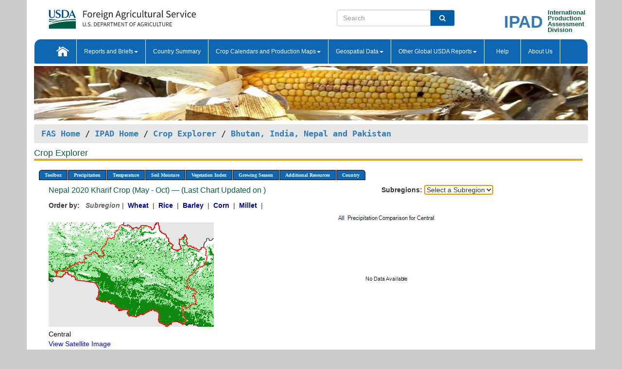

--- FILE ---
content_type: text/html; charset=utf-8
request_url: https://ipad.fas.usda.gov/cropexplorer/chart.aspx?regionid=sasia&ftypeid=47&fattributeid=1&fctypeid=23&fcattributeid=8&cntryid=NPL&startdate=5%2F1%2F2020&enddate=10%2F31%2F2020&nationalGraph=False
body_size: 34733
content:

  
<!DOCTYPE html PUBLIC "-//W3C//DTD XHTML 1.0 Transitional//EN" "http://www.w3.org/TR/xhtml1/DTD/xhtml1-transitional.dtd">
<html xmlns="http://www.w3.org/1999/xhtml" xml:lang="en">
<head>
<title id="pageTitle">Crop Explorer - Bhutan, India, Nepal and Pakistan</title>
<meta http-equiv="Content-Type" content="text/html; charset=iso-8859-1" />
<meta name="title" content="Crop Explorer for Major Crop Regions - United States Department of Agriculture" />
<meta name="keywords" content="Crop forecasting, crop production, crop yield, crop area, commodity, drought, precipitation, temperature, soil moisture, crop stage, crop model, percent soil moisture, surface moisture, subsurface moisture, corn, wheat, spring wheat, Satellite Radar Altimetry, Global Reservoir, Lake Elevation Database" />
<meta name="language" value="en"/>
<meta name="agency" value="USDA"/>
<meta name="format" value="text/html"/>
<meta http-equiv="X-UA-Compatible" content="IE=edge, ie9, chrome=1">

<!------------------------------ END COMMNET THESE LINES------------------------------------------>
<style type="text/css">
#nav, nav ul {margin: 0; padding: 0; list-style: none;}
#nav a {display:block; width:auto; border: 1px solid black; text-decoration:none; background:#828494; color:#fff; font: bold 10px Verdana;}
#nav a:hover{background: #888; color: #fff;}
#nav li {float: left; position: relative; list-style: none; background-color: #c8c8c8;z-index:2;}
#nav li a {display: block; padding: 4px 11px; background: #828494; text-decoration: none; width: auto; color: #FFFFFF;}
#nav li a:hover {background: #828494; font: bold 10px Verdana; cursor: pointer;}
#nav li ul {margin:0; padding:0; position:absolute; left:0; display:none;}
#nav li ul li a {width:auto; padding:4px 10px; background:#FFF; color:black;}
#nav li ul li a:hover {background: #A52A2A;}
#nav li ul ul {left:9.9em; margin: -20px 0 0 10px;}
table tr td img {padding-left:2px;}
#nav li:hover > ul {display:block;}
.chartDisplay li {display:inline-block; }

.gsMenu li {display:inline-block; width:220px;}
.gsDate li {display:inline-block; width:250px;}
.ceMenu {width: auto;	border-right: 1px solid #fff; padding: 0; color: #fff;}
.ceMenuLeft {border-top-left-radius: 6px;border-right: 1px solid #fff;}
.ceMenuRight {border-top-right-radius: 6px;border-right: 1px solid #fff;}
</style>


<!----------- START ADD THIS SECTION FOR THE NEW TEMPLATE ---------------------------------------------->
	<link href="images/favicon.ico" rel="shortcut icon" type="image/vnd.microsoft.icon" />
	<link rel="stylesheet" href="stylesheets/bootstrap.min.css" />
	<link href="stylesheets/SiteCss.css" type="text/css" rel="stylesheet" media="all"/>
<!----------- END ADD THIS SECTION FOR THE NEW TEMPLATE ---------------------------------------------->

<script src="js/jquery.min.js" type="text/javascript"></script>
<script type="text/javascript" src="js/ce.js"></script>
<script type="text/javascript" src="js/google.js"></script>




<script type="text/javascript">
function _menu() {$(" #nav ul ").css({ display: "none" });$(" #nav li ").hover(function () { $(this).find('ul:first').css({ visibility: "visible", display: "none" }).show(10); }, function () { $(this).find('ul:first').css({ visibility: "hidden" }); });}$(document).ready(function () { _menu(); });
</script>

<script type="text/javascript">
    window.onload = function () {
        if (document.getElementById('o_subrgnid') != null) {
            document.getElementById('o_subrgnid').focus();
        }
    }; 
    function subrgnid_chgd(obj)
    {       
        var fvalue = obj.options[obj.selectedIndex].value;        
        if (fvalue != null && fvalue != "") {
            var section = document.getElementById("li_" + fvalue);
            if (section != null) {              
                section.scrollIntoView(false);
            }
            else {
                parent.location.href = fvalue;
            }
        }      
    } 
function doSearch(vsearch) {
	window.open('https://voyager.fas.usda.gov/voyager/navigo/search?sort=score%20desc&disp=D176678659AD&basemap=ESRI%20World%20Street%20Map&view=summary&sortdir=desc&place.op=within&q=' + vsearch, 'TextSearch');
}

</script>

</head>

<body dir="ltr" xml:lang="en" lang="en" style="background-color:#ccc;">

<div class="container" style="background-color:#fff;align:center;">
 <a id="top"></a>
		    <div class="row pageHeader">
            <div class="row">
                <div class="col-sm-6">
                     <div class="site-name__logo">
					 <em>
                                <a href="https://fas.usda.gov" target="_blank" title="FAS Home" aria-label="FAS Home" class="usa-logo__image">
                                </a>
                            </em>
                    </div>
			       </div>
					
		<div class="col-sm-6">
			<div class="col-sm-6">
                   	<form onsubmit="doSearch(this.vsearch.value); return false;">

						<div class="input-group">
							<input type="text" name="vsearch" class="form-control" placeholder="Search">
							 <span class="input-group-addon" style="background-color:#005ea2">
							 <button type="submit" class="btn-u" style="border:0;background:transparent;color:#fff;"><i class="fa fa-search"></i></button>
							 </span>
							</div>
							</form>
				    
			</div>
			<div class="col-sm-6">
                        <div style="margin-right:30px;">
						
						<div class="col-sm-9" style="padding-right:10px;">
							<a href="/ipad_home/Default.aspx" title="IPAD Home Page" alt="IPAD Home Page"><span class="site-name__logo_2" style="float:right;font-size:2.5em;padding-right:-15px;font-weight:bold;">IPAD</span></a>
						 </div>
						<div class="col-sm-3" style="padding:0">
							<a href="/Default.aspx" title="IPAD Home Page" alt=IPAD Home Page"><span class="site-name__main_2">International</span>
							<span class="site-name__main_2">Production </span>	
							<span class="site-name__main_2">Assessment </span>	
							<span class="site-name__main_2">Division</span></a>							
						 </div>						 
						</div>				
			</div>
				
			</div>

		</div>
	</div> <nav class="navbar navbar-default appMenu-bg">
            <div class="container-fluid">
                <div class="navbar-header">
                    <button type="button" class="navbar-toggle collapsed" data-bs-toggle="collapse" data-bs-target="#navbar" aria-controls="navbarText" aria-expanded="false" aria-label="Toggle navigation">
                    <span class="sr-only">Toggle navigation</span>
                    <span class="icon-bar"></span>
                    <span class="icon-bar"></span>
                    <span class="icon-bar"></span>
                    </button>
                </div>

<div id="navbar"class="collapse navbar-collapse">
                       <ul class="nav navbar-nav navbar-left appMenu" style="margin-bottom: 0">
                        <li class="nav-item"><a  href="/Default.aspx"><img src="/images/icon-home.png" /></a></li>
                        <li class="dropdown menuHover">
                            <a href="#" style="color:white">Reports and Briefs<b class="caret"></b></a>
                            <ul class="dropdown-menu" role="menu">
								<li class="menuHover"><a href="/search.aspx" title="Commodity Intelligence Reports (CIR)" alt="Commodity Intelligence Reports (CIR)">Commodity Intelligence Reports (CIR)</a></li>
								<li class="menuHover"><a href="https://www.fas.usda.gov/data/world-agricultural-production" target="_blank" title="World Agricultural Production (WAP) Circulars" alt="World Agricultural Production (WAP) Circulars">World Agricultural Production (WAP) Circulars</a></li>
							</ul>
						</li>
                        <li class="menuHover"><a style="color:white" href="/countrysummary/Default.aspx" title="Country Summary" alt="Country Summary">Country Summary</a></li>
                        <li class="dropdown menuHover">
                            <a href="#"  style="color:white">Crop Calendars and Production Maps<b class="caret"></b></a>
                             <ul class="dropdown-menu" role="menu">
									<li><a href="/ogamaps/cropcalendar.aspx"  title="Crop Calendars" alt="Crop Calendars">Crop Calendars</a></li>
									<li><a href="/ogamaps/cropproductionmaps.aspx"  title="Crop Production Map" alt="Crop Production Map">Crop Production Maps</a></li>
									<li><a href="/ogamaps/cropmapsandcalendars.aspx"  title="Monthly Crop Stage and Harvest Calendars" alt="Monthly Crop Stage and Harvest Calendars">Monthly Crop Stage and Harvest Calendars</a></li>								
									<li><a href="/ogamaps/Default.aspx" title="Monthly Production and Trade Maps" alt="Production and Trade Maps">Monthly Production and Trade Maps</a></li>			
							</ul>
                        </li>
                        <li class="dropdown menuHover">
                            <a href="#" style="color:white">Geospatial Data<b class="caret"></b></a>
                            <ul class="dropdown-menu" role="menu">
								<li><a href="/cropexplorer/Default.aspx" title="Crop Explorer">Crop Explorer</a></li>
                                <li><a href="/cropexplorer/cropview/Default.aspx" title="Commodity Explorer">Commodity Explorer</a></li>
							  	<li><a href="http://glam1.gsfc.nasa.gov" target="_blank" rel="noopener">Global Agricultural Monitoring (GLAM)</a></li>
								<li><a href="/cropexplorer/global_reservoir/Default.aspx" title="Global Reservoirs and Lakes Monitor (G-REALM)">Global Reservoirs and Lakes Monitor (G-REALM)</a></li>	
								<li><a href="https://geo.fas.usda.gov/GADAS/index.html" target="_blank" rel="noopener">Global Agricultural & Disaster Assesment System (GADAS)</a></li>
								<li><a href="/photo_gallery/pg_regions.aspx?regionid=eafrica" title="Geotag Photo Gallery">Geotag Photo Gallery</a></li>
								<li><a href="/monitormaps/CycloneMonitor" title="Tropical Cyclone Monitor Maps">Tropical Cyclone Monitor Maps</a></li>								
								<li><a href="/monitormaps/FloodMonitor" title="Automated Flooded Cropland Area Maps (AFCAM)">Automated Flooded Cropland Area Maps (AFCAM)</a></li>																			
                                <li><a href="https://gis.ipad.fas.usda.gov/WMOStationExplorer/" title="WMO Station Explorer" target="_blank" rel="noopener">WMO Station Explorer</a></li>
                                <li><a href="https://gis.ipad.fas.usda.gov/TropicalCycloneMonitor/"  title="Tropical Cyclone Monitor" target="_blank" rel="noopener">Tropical Cyclone Monitor</a></li>
                           </ul>
                        </li>
                         <li class="dropdown menuHover">
                            <a href="#" style="color:white">Other Global USDA Reports<b class="caret"></b></a>
                            <ul class="dropdown-menu" role="menu">
								<li><a href="https://www.usda.gov/oce/commodity/wasde/" target="_blank" rel="noopener" title="World Agricultural Supply and Demand Estimates" alt="World Agricultural Supply and Demand Estimates">World Agricultural Supply and Demand Estimates (WASDE)</a></li>			      
								<li><a href="https://www.usda.gov/oce/weather/pubs/Weekly/Wwcb/wwcb.pdf" title="USDA Weekly Weather and Crop Bulletin (NASS/WAOB)" alt="USDA Weekly Weather and Crop Bulletin (NASS/WAOB)">USDA Weekly Weather and Crop Bulletin (NASS/WAOB)</a>
								<li><a href="https://apps.fas.usda.gov/PSDOnline/app/index.html#/app/home" target="_blank" rel="noopener" title="PSD Online" alt="PSD Online">PSD Online</a> </li> 
								<li><a href="https://gain.fas.usda.gov/Pages/Default.aspx" target="_blank" rel="noopener" title="FAS Attache GAIN Reports" alt="FAS Attache GAIN Reports">FAS Attache GAIN Reports</a></li>	
								<li><a href="https://apps.fas.usda.gov/psdonline/app/index.html#/app/downloads?tabName=dataSets" target="_blank" rel="noopener" title="PSD Market and Trade Data" alt="PSD Market and Trade Data">PS&D Market and Trade Data</a></li>						
								
						</ul>
                        </li>
						<li class="menuHover"><a style="color:white" href="/cropexplorer/ce_help.aspx" title="Help" alt="Help">&nbsp; &nbsp;Help &nbsp;&nbsp; </a></li> 
                        <li class="menuHover"><a style="color:white" href="/cropexplorer/ce_contact.aspx" title="About Us" alt="About Us">About Us</a></li>
						  
					</ul>
                </div>
                <!--/.nav-collapse -->
            </div>
            <!--/.container-fluid -->
        </nav>  
			  
			<!-- ------- START Slider Image ------------------------------------------------------------------------------------->
			<div class="row">
			<div class="col-sm-12">
				<div class="ng-scope">        
						<a href="/photo_gallery/pg_details.aspx?regionid=eafrica&FileName=IMG_3014&PhotoTitle=Red%20Sorghum"><img src="images/data_analysis_header.jpg" alt="" name="FAS Data Analysis Header" id="banner-show" title="" style="width:100%" /></a>               
				</div>   
			</div>     
			</div>
			<!-- ------- END Slider Image ------------------------------------------------------------------------------------->
			<!--- ------------------------------------------- BREADCRUMB STARTS HERE ------------------------------------------>
			<!----------------------------------------------------------------------------------------------------------------->
			<div class="breadcrumb" style="margin-top:.5em;">
						<table id="breadCrumb">
						<tbody>
						<tr>
							<td width="45%" align="left">
							<a href="https://www.fas.usda.gov/">FAS Home</a> / 
							<a href="/Default.aspx">IPAD Home</a> / 
							<a href="Default.aspx">Crop Explorer</a> /
              <a href="imageview.aspx?regionid=sasia" title="Most Recent Data">Bhutan, India, Nepal and Pakistan</a> 
							</td>
							<td width="3%"></td>
						</tr>
					</tbody>
					</table>
			</div>
			<!------------------------------------------------- END BREADCRUMB --------------------------------------------------->
            <!----------------------------------------------- START CONTENT AREA------------------------------------------------>
	<div class="tab-pane active" id="tab1"  >	
        <h1 class="pane-title">Crop Explorer </h1>        
        <div class="container-fluid" >
			<div class="col-sm-12" style="margin-left:-20px;">
				<ul id="nav">
					<li class="ceMenuLeft"><a href="#" style="border-top-left-radius: 6px;background-color: #0e67b0;">Toolbox</a>
<ul>
<li><a href="Default.aspx" style="width:160px;">Home</a></li>
<li><a href="datasources.aspx" style="width:160px;">Data Sources</a></li>
<li><a href="imageview.aspx?regionid=sasia" style="width:160px;">Most Recent Data</a></li>
</ul>
</li>

					<li class="ceMenu"><a href="#" style="background-color: #0e67b0;">Precipitation</a>
<ul>
<li><a href="chart.aspx?regionid=sasia&nationalGraph=False&startdate=5%2f1%2f2020&enddate=10%2f31%2f2020&cntryid=NPL&fctypeid=60&fcattributeid=1" style="width:380px;">Moving Precipitation and Cumulative Precipitation (Pentad)</a></li>
<li><a href="chart.aspx?regionid=sasia&nationalGraph=False&startdate=5%2f1%2f2020&enddate=10%2f31%2f2020&cntryid=NPL&fctypeid=75&fcattributeid=45" style="width:380px;">Consecutive Dry Days</a></li>
<li><a href="chart.aspx?regionid=sasia&nationalGraph=False&startdate=5%2f1%2f2020&enddate=10%2f31%2f2020&cntryid=NPL&fctypeid=28&fcattributeid=1" style="width:380px;">Snow Depth and Snow Cover</a></li>
</ul>
</li>

					<li class="ceMenu"><a href="#" style="background-color: #0e67b0;">Temperature</a>
<ul>
<li><a href="chart.aspx?regionid=sasia&nationalGraph=False&startdate=5%2f1%2f2020&enddate=10%2f31%2f2020&cntryid=NPL&fctypeid=24&fcattributeid=1" style="width:200px;">Average Temperature</a></li>
<li><a href="chart.aspx?regionid=sasia&nationalGraph=False&startdate=5%2f1%2f2020&enddate=10%2f31%2f2020&cntryid=NPL&fctypeid=24&fcattributeid=5" style="width:200px;">Maximum Temperature</a></li>
<li><a href="chart.aspx?regionid=sasia&nationalGraph=False&startdate=5%2f1%2f2020&enddate=10%2f31%2f2020&cntryid=NPL&fctypeid=24&fcattributeid=6" style="width:200px;">Minimum Temperature</a></li>
<li><a href="chart.aspx?regionid=sasia&nationalGraph=False&startdate=5%2f1%2f2020&enddate=10%2f31%2f2020&cntryid=NPL&fctypeid=72&fcattributeid=2" style="width:200px;">Heat Damage and Stress</a></li>
</ul>
</li>

					<li class="ceMenu"><a href="#" style="background-color: #0e67b0;">Soil Moisture</a>
<ul>
<li><a href="chart.aspx?regionid=sasia&nationalGraph=False&startdate=5%2f1%2f2020&enddate=10%2f31%2f2020&cntryid=NPL&fctypeid=19&fcattributeid=10" style="width:220px;">Soil Moisture (CPC Leaky Bucket)</a></li>
<li><a href="chart.aspx?regionid=sasia&nationalGraph=False&startdate=5%2f1%2f2020&enddate=10%2f31%2f2020&cntryid=NPL&fctypeid=19&fcattributeid=9" style="width:220px;">Percent Soil Moisture</a></li>
<li><a href="chart.aspx?regionid=sasia&nationalGraph=False&startdate=5%2f1%2f2020&enddate=10%2f31%2f2020&cntryid=NPL&fctypeid=19&fcattributeid=1" style="width:220px;">Surface Soil Moisture</a></li>
<li><a href="chart.aspx?regionid=sasia&nationalGraph=False&startdate=5%2f1%2f2020&enddate=10%2f31%2f2020&cntryid=NPL&fctypeid=19&fcattributeid=7" style="width:220px;">Subsurface Soil Moisture</a></li>
</ul>
</li>

					<li class="ceMenu"><a href="#" style="background-color: #0e67b0;">Vegetation Index</a>
<ul>
<li><a href="chart.aspx?regionid=sasia&nationalGraph=False&startdate=5%2f1%2f2020&enddate=10%2f31%2f2020&cntryid=NPL&fctypeid=47&fcattributeid=1" style="width:150px;">NDVI (MODIS-Terra)</a></li>
</ul>
</li>

					
					
					<li class="ceMenu"><a href="#" style="background-color: #0e67b0;">Growing Season</a>
<ul>
<li><a href="chart.aspx?regionid=sasia&ftypeid=47&fattributeid=1&fctypeid=23&fcattributeid=8&startdate=10%2f1%2f2025&enddate=4%2f30%2f2026&cntryid=NPL&nationalGraph=False" style="width: 220px;">2025 Rabi Crop (Oct - Apr)</a></li>
<li><a href="chart.aspx?regionid=sasia&ftypeid=47&fattributeid=1&fctypeid=23&fcattributeid=8&startdate=5%2f1%2f2025&enddate=10%2f31%2f2025&cntryid=NPL&nationalGraph=False" style="width: 220px;">2025 Kharif Crop (May - Oct)</a></li>
<li><a href="chart.aspx?regionid=sasia&ftypeid=47&fattributeid=1&fctypeid=23&fcattributeid=8&startdate=10%2f1%2f2024&enddate=4%2f30%2f2025&cntryid=NPL&nationalGraph=False" style="width: 220px;">2024 Rabi Crop (Oct - Apr)</a></li>
<li><a href="chart.aspx?regionid=sasia&ftypeid=47&fattributeid=1&fctypeid=23&fcattributeid=8&startdate=5%2f1%2f2024&enddate=10%2f31%2f2024&cntryid=NPL&nationalGraph=False" style="width: 220px;">2024 Kharif Crop (May - Oct)</a></li>
<li><a href="chart.aspx?regionid=sasia&ftypeid=47&fattributeid=1&fctypeid=23&fcattributeid=8&startdate=10%2f1%2f2023&enddate=4%2f30%2f2024&cntryid=NPL&nationalGraph=False" style="width: 220px;">2023 Rabi Crop (Oct - Apr)</a></li>
<li><a href="chart.aspx?regionid=sasia&ftypeid=47&fattributeid=1&fctypeid=23&fcattributeid=8&startdate=5%2f1%2f2023&enddate=10%2f31%2f2023&cntryid=NPL&nationalGraph=False" style="width: 220px;">2023 Kharif Crop (May - Oct)</a></li>
</ul>
</li>

					<li class="ceMenu"><a href="#" style="background-color: #0e67b0;">Additional Resources</a>
<ul>
<li><a href="util/new_get_psd_data.aspx?regionid=sasia" style="width:130px;" onclick="window.open(this.href,this.target,&#39;channelmode =1,resizable=1,scrollbars=1,toolbar=no,menubar=no,location=no,status=yes&#39;);return false;">Area, Yield and Production</a></li>
<li><a href="pecad_stories.aspx?regionid=sasia&ftype=prodbriefs" style="width:130px;" onclick="window.open(this.href,this.target,&#39;channelmode =1,resizable=1,scrollbars=1,toolbar=no,menubar=no,location=no,status=yes&#39;);return false;">WAP Production Briefs</a></li>
<li><a href="pecad_stories.aspx?regionid=sasia&ftype=topstories" style="width:130px;" onclick="window.open(this.href,this.target,&#39;channelmode =1,resizable=1,scrollbars=1,toolbar=no,menubar=no,location=no,status=yes&#39;);return false;">Commodity Intelligence Reports</a></li>
<li><div><ul style="margin-left:-10px;margin-top:0px;"><li><a href="/countrysummary/default.aspx?id=BT" style="width:130px;" onclick="window.open(this.href,this.target,&#39;channelmode =1,resizable=1,scrollbars=1,toolbar=no,menubar=no,location=no,status=yes&#39;);return false;">Bhutan</a></li><li><a href="/countrysummary/default.aspx?id=IN" style="width:130px;" onclick="window.open(this.href,this.target,&#39;channelmode =1,resizable=1,scrollbars=1,toolbar=no,menubar=no,location=no,status=yes&#39;);return false;">India</a></li><li><a href="/countrysummary/default.aspx?id=NP" style="width:130px;" onclick="window.open(this.href,this.target,&#39;channelmode =1,resizable=1,scrollbars=1,toolbar=no,menubar=no,location=no,status=yes&#39;);return false;">Nepal</a></li><li><a href="/countrysummary/default.aspx?id=PK" style="width:130px;" onclick="window.open(this.href,this.target,&#39;channelmode =1,resizable=1,scrollbars=1,toolbar=no,menubar=no,location=no,status=yes&#39;);return false;">Pakistan</a></li></ul></div><a style="width:130px;">Country Summary</a></li>
<li><a href="/photo_gallery/pg_regions.aspx?regionid=sasia" style="width:130px;" onclick="window.open(this.href,this.target,&#39;channelmode =1,resizable=1,scrollbars=1,toolbar=no,menubar=no,location=no,status=yes&#39;);return false;">Geotag Photo Gallery</a></li><li><a href="/rssiws/al/crop_calendar/sasia.aspx" style="width:130px;" onclick="window.open(this.href,this.target,&#39;channelmode =1,resizable=1,scrollbars=1,toolbar=no,menubar=no,location=no,status=yes&#39;);return false;">Crop Calendar</a></li><li><a href="/rssiws/al/sasia_cropprod.aspx" style="width:130px;" onclick="window.open(this.href,this.target,&#39;channelmode =1,resizable=1,scrollbars=1,toolbar=no,menubar=no,location=no,status=yes&#39;);return false;">Crop Production Maps</a></li></ul>
</li>

					<li class="ceMenuRight"><a href="#" style="border-top-right-radius:6px; background-color: #0e67b0;">Country</a>
<ul>
<li><a href="chart.aspx?regionid=sasia&ftypeid=47&fattributeid=1&fctypeid=23&fcattributeid=8&cntryid=BTN&nationalGraph=False&startdate=5/1/2020&enddate=10/31/2020" style="width:100px;">Bhutan</a><a href="chart.aspx?regionid=sasia&ftypeid=47&fattributeid=1&fctypeid=23&fcattributeid=8&cntryid=IND&nationalGraph=False&startdate=5/1/2020&enddate=10/31/2020" style="width:100px;">India</a><a href="chart.aspx?regionid=sasia&ftypeid=47&fattributeid=1&fctypeid=23&fcattributeid=8&cntryid=NPL&nationalGraph=False&startdate=5/1/2020&enddate=10/31/2020" style="width:100px;">Nepal</a><a href="chart.aspx?regionid=sasia&ftypeid=47&fattributeid=1&fctypeid=23&fcattributeid=8&cntryid=PAK&nationalGraph=False&startdate=5/1/2020&enddate=10/31/2020" style="width:100px;">Pakistan</a></li>
</ul>
</li>

				</ul>
			</div>		
			<div class="col-sm-12" >		
				<div class="col-md-12" style="margin-top:10px;margin-left:-30px;"><div class="col-md-8" style="font-size:16px; color:#0b5941;">Nepal&nbsp;2020 Kharif Crop (May - Oct) &mdash; (Last Chart Updated on )</div><div><strong>Subregions:</strong>&nbsp;<select name="o_subrgnid" id="o_subrgnid"  onfocus="subrgnid_chgd(this); "  onchange="return subrgnid_chgd(this)">
<option value="">Select a Subregion</option>
<option value="sasia_npl001">Central</option>
<option value="sasia_npl002">East</option>
<option value="sasia_npl003">Far-Western</option>
<option value="sasia_npl004">Mid-Western</option>
<option value="sasia_npl005">West</option>
</select>
</div><div class="col-md-12" style="margin-top:10px;"><strong>Order by:</strong>
&nbsp;&nbsp;<span style="color:#666666; font-style: italic; font-weight: bold;">Subregion</span>&nbsp;|&nbsp;
<a class="crop" href="chart.aspx?regionid=sasia&ftypeid=47&fattributeid=1&fctypeid=23&fcattributeid=8&cntryid=NPL&startdate=5%2f1%2f2020&enddate=10%2f31%2f2020&nationalGraph=False&cropid=0410000"><strong style="color: #000099;">Wheat </strong></a>&nbsp;|&nbsp;
<a class="crop" href="chart.aspx?regionid=sasia&ftypeid=47&fattributeid=1&fctypeid=23&fcattributeid=8&cntryid=NPL&startdate=5%2f1%2f2020&enddate=10%2f31%2f2020&nationalGraph=False&cropid=0422110"><strong style="color: #000099;">Rice </strong></a>&nbsp;|&nbsp;
<a class="crop" href="chart.aspx?regionid=sasia&ftypeid=47&fattributeid=1&fctypeid=23&fcattributeid=8&cntryid=NPL&startdate=5%2f1%2f2020&enddate=10%2f31%2f2020&nationalGraph=False&cropid=0430000"><strong style="color: #000099;">Barley </strong></a>&nbsp;|&nbsp;
<a class="crop" href="chart.aspx?regionid=sasia&ftypeid=47&fattributeid=1&fctypeid=23&fcattributeid=8&cntryid=NPL&startdate=5%2f1%2f2020&enddate=10%2f31%2f2020&nationalGraph=False&cropid=0440000"><strong style="color: #000099;">Corn </strong></a>&nbsp;|&nbsp;
<a class="crop" href="chart.aspx?regionid=sasia&ftypeid=47&fattributeid=1&fctypeid=23&fcattributeid=8&cntryid=NPL&startdate=5%2f1%2f2020&enddate=10%2f31%2f2020&nationalGraph=False&cropid=0459100"><strong style="color: #000099;">Millet </strong></a>&nbsp;|&nbsp;
</div></div>
				<div style="margin-top:10px;"><div class="row"><div class="col-md-4" style="margin-top:25px;"><a href="javascript:open_map('','sasia_npl001','45','45');" id="gisMap_sasia_npl001"><img src="https://ipad.fas.usda.gov/rssiws/images/sasia/insets/sasia_npl001_gadm.png" alt="Central" border="0" /></a><div style="color: black;margin-top:5px;"><span class='BodyTextBlackBold'>Central</span><br /><a href="javascript:void(0);" style="color:blue; text-decoration:none;" class="BodyTextBlue" onclick="javascript:open_map(&#39;&#39;,&#39;sasia_npl001&#39;,&#39;45&#39;,&#39;45&#39;);">View Satellite Image</a></div></div><div class="col-md-8" style="float:right;"><img id="ctl110" src="/cropexplorer/ChartImg.axd?i=charts_1/chart_1_1476.png&amp;g=42f7860d9a764ab195f7141011aa213d" alt="" style="height:300px;width:650px;border-width:0px;" /></div><div class="col-md-8" style="float:right;"><img id="ctl112" src="/cropexplorer/ChartImg.axd?i=charts_1/chart_1_1477.png&amp;g=e4fe8a0c60b04d9e9f9b6fc65732b0f5" alt="" style="height:300px;width:650px;border-width:0px;" /></div><hr class="HRStyle1" style="width:100%;" id="li_sasia_npl001" tabindex="0"></hr><div class="col-md-4" style="margin-top:25px;"><a href="javascript:open_map('','sasia_npl002','45','45');" id="gisMap_sasia_npl002"><img src="https://ipad.fas.usda.gov/rssiws/images/sasia/insets/sasia_npl002_gadm.png" alt="East" border="0" /></a><div style="color: black;margin-top:5px;"><span class='BodyTextBlackBold'>East</span><br /><a href="javascript:void(0);" style="color:blue; text-decoration:none;" class="BodyTextBlue" onclick="javascript:open_map(&#39;&#39;,&#39;sasia_npl002&#39;,&#39;45&#39;,&#39;45&#39;);">View Satellite Image</a></div></div><div class="col-md-8" style="float:right;"><img id="ctl120" src="/cropexplorer/ChartImg.axd?i=charts_1/chart_1_1478.png&amp;g=06b59bad73984911aa70e818502599f9" alt="" style="height:300px;width:650px;border-width:0px;" /></div><div class="col-md-8" style="float:right;"><img id="ctl122" src="/cropexplorer/ChartImg.axd?i=charts_1/chart_1_1479.png&amp;g=6d085759d77d4bb48920fdab0bffbce8" alt="" style="height:300px;width:650px;border-width:0px;" /></div><hr class="HRStyle1" style="width:100%;" id="li_sasia_npl002" tabindex="0"></hr><div class="col-md-4" style="margin-top:25px;"><a href="javascript:open_map('','sasia_npl003','45','45');" id="gisMap_sasia_npl003"><img src="https://ipad.fas.usda.gov/rssiws/images/sasia/insets/sasia_npl003_gadm.png" alt="Far-Western" border="0" /></a><div style="color: black;margin-top:5px;"><span class='BodyTextBlackBold'>Far-Western</span><br /><a href="javascript:void(0);" style="color:blue; text-decoration:none;" class="BodyTextBlue" onclick="javascript:open_map(&#39;&#39;,&#39;sasia_npl003&#39;,&#39;45&#39;,&#39;45&#39;);">View Satellite Image</a></div></div><div class="col-md-8" style="float:right;"><img id="ctl130" src="/cropexplorer/ChartImg.axd?i=charts_1/chart_1_1480.png&amp;g=1ed0999d3e1c4e0a98ebe2a8d909f569" alt="" style="height:300px;width:650px;border-width:0px;" /></div><div class="col-md-8" style="float:right;"><img id="ctl132" src="/cropexplorer/ChartImg.axd?i=charts_1/chart_1_1482.png&amp;g=cc0504e29efa485581faf8e7163b0374" alt="" style="height:300px;width:650px;border-width:0px;" /></div><hr class="HRStyle1" style="width:100%;" id="li_sasia_npl003" tabindex="0"></hr><div class="col-md-4" style="margin-top:25px;"><a href="javascript:open_map('','sasia_npl004','45','45');" id="gisMap_sasia_npl004"><img src="https://ipad.fas.usda.gov/rssiws/images/sasia/insets/sasia_npl004_gadm.png" alt="Mid-Western" border="0" /></a><div style="color: black;margin-top:5px;"><span class='BodyTextBlackBold'>Mid-Western</span><br /><a href="javascript:void(0);" style="color:blue; text-decoration:none;" class="BodyTextBlue" onclick="javascript:open_map(&#39;&#39;,&#39;sasia_npl004&#39;,&#39;45&#39;,&#39;45&#39;);">View Satellite Image</a></div></div><div class="col-md-8" style="float:right;"><img id="ctl140" src="/cropexplorer/ChartImg.axd?i=charts_1/chart_1_1483.png&amp;g=3cac25ba9b464c43a91d2cc66b5e4793" alt="" style="height:300px;width:650px;border-width:0px;" /></div><div class="col-md-8" style="float:right;"><img id="ctl142" src="/cropexplorer/ChartImg.axd?i=charts_1/chart_1_1484.png&amp;g=b5737c9a463945c0be0370ddf5da646b" alt="" style="height:300px;width:650px;border-width:0px;" /></div><hr class="HRStyle1" style="width:100%;" id="li_sasia_npl004" tabindex="0"></hr><div class="col-md-4" style="margin-top:25px;"><a href="javascript:open_map('','sasia_npl005','45','45');" id="gisMap_sasia_npl005"><img src="https://ipad.fas.usda.gov/rssiws/images/sasia/insets/sasia_npl005_gadm.png" alt="West" border="0" /></a><div style="color: black;margin-top:5px;"><span class='BodyTextBlackBold'>West</span><br /><a href="javascript:void(0);" style="color:blue; text-decoration:none;" class="BodyTextBlue" onclick="javascript:open_map(&#39;&#39;,&#39;sasia_npl005&#39;,&#39;45&#39;,&#39;45&#39;);">View Satellite Image</a></div></div><div class="col-md-8" style="float:right;"><img id="ctl150" src="/cropexplorer/ChartImg.axd?i=charts_1/chart_1_1485.png&amp;g=4f2ba006fd7f4279b929c389c93cdad2" alt="" style="height:300px;width:650px;border-width:0px;" /></div><div class="col-md-8" style="float:right;"><img id="ctl152" src="/cropexplorer/ChartImg.axd?i=charts_1/chart_1_1486.png&amp;g=83f86ae3208f4f0d938202fa2eae0504" alt="" style="height:300px;width:650px;border-width:0px;" /></div><hr class="HRStyle1" style="Opacity:0;" id="li_sasia_npl005" tabindex="0"></hr></div></div>
				
			</div>		
			<div class="col-sm-12" style="text-align:center;">		 
				<a href="#top" title="Top of Page">Top</a>
			</div>	
		</div>
	</div>
	<!-- --------------------------------------------- START FOOTER AREA------------------------------------------------>
	     
        <div  class="col-sm-12" style="padding:0;margin-top:1em;">
        <div class="row" id="footerContainer1">
		    
	<div class="col-sm-4">
			<h4 class="appMenuLink" style="margin-bottom: 0">Stay Connected &nbsp;
				<a href="https://www.facebook.com/USDA" target="_blank"><i class="fa fa-facebook" title="FAS on Facebook"></i></a>&nbsp;
				<a href="https://public.govdelivery.com/accounts/USDAFAS/subscriber/new" target="_blank"><i class="fa fa-envelope" title="Subscribe for Email Updates"></i></a>&nbsp;
				<a href="https://twitter.com/USDAForeignAg" target="_blank"><i class="fa fa-twitter" title="FAS on Twitter"></i></a>&nbsp;
				<a href="http://www.fas.usda.gov/feeds" target="_blank"><i class="fa fa-rss" title="RSS feeeds"></i> </a>&nbsp;
				<a href="http://www.youtube.com/usda" target="_blank"><i class="fa fa-youtube" title="FAS on Youtube"></i> </a>&nbsp;
				<a href="http://www.flickr.com/photos/usdagov" target="_blank"><i class="fa fa-flickr" title="FAS on Flickr"></i> </a>&nbsp;
			</h4>
		    </div>
		    <div class="col-sm-4">
			    <a href="https://twitter.com/USDAForeignAg" class="appMenuLink" target="_blank"> <h4>FAS on Twitter</h4></a>
		    </div>
		   
	<div class="col-sm-4">
			    <h4 style="margin-bottom: 0"><a href="https://public.govdelivery.com/accounts/USDAFAS/subscriber/new" class="appMenuLink" target="_blank">Get Email Updates</a></h4>
		    </div>
                </div>
                <div class="row" id="footerContainer2">
		   
			<div class="col-sm-10 col-sm-push-1">
					<ul class="menu footer-links" style="margin-bottom: 0">
						<li class="footerMenu2"><a href="http://www.fas.usda.gov/" target="_blank">FAS Home</a></li>
						<li class="footerMenu2"><a href="http://www.usda.gov/wps/portal/usda/usdahome" title="" class="menu-link" target="_blank">USDA.gov</a></li>
						<li class="footerMenu2"><a href="http://www.ers.usda.gov/" title="" class="menu-link" target="_blank">Economic Research Service</a></li>
						<li class="footerMenu2"><a href="http://www.usda.gov/oce/commodity/index.htm" class="menu-link" target="_blank">World Agricultural Outlook Board</a></li>
						<li class="footerMenu2"><a href="http://www.usda.gov/wps/portal/usda/usdahome?navid=PLAIN_WRITING" class="menu-link" target="_blank">Plain Writing</a></li>
						<li class="footerMenu2"><a href="http://www.fas.usda.gov/topics/exporting" title="" class="menu-link" target="_blank">Trade Links</a></li>
						<li class="footerMenu2"><a href="http://www.fas.usda.gov/freedom-information-act-foia" title="" class="menu-link" target="_blank">FOIA</a></li>
						<li class="footerMenu2"><a href="http://www.usda.gov/wps/portal/usda/usdahome?navtype=FT&amp;navid=ACCESSIBILITY_STATEM" title="" class="menu-link" target="_blank"><br>Accessibility Statement</a></li>
						<li class="footerMenu2"><a href="http://www.usda.gov/wps/portal/usda/usdahome?navtype=FT&amp;navid=PRIVACY_POLICY" title="" class="menu-link" target="_blank">Privacy Policy</a></li>
						<li class="footerMenu2"><a href="http://www.usda.gov/wps/portal/usda/usdahome?navtype=FT&amp;navid=NON_DISCRIMINATION" title="" class="menu-link" target="_blank">Non Discrimination Statement</a></li>
						<li class="footerMenu2"><a href="http://www.fas.usda.gov/information-quality" title="" class="menu-link" target="_blank">Information Quality</a></li>
						<li class="footerMenu2"><a href="https://www.usa.gov/" title="" class="menu-link" target="_blank">USA.gov</a></li>
						<li class="footerMenu2"><a href="https://www.whitehouse.gov/" title="" class="menu-link" target="_blank">White House</a></li>
				</ul>
		    </div>
          </div>
         
        </div>
	<!-- --------------------------------------------- END FOOTER AREA------------------------------------------------>
	
</div>

<script src="js/jquery-1.11.3.min.js"></script>
<script src="js/bootstrap.min.js"></script>
</body>
</html>